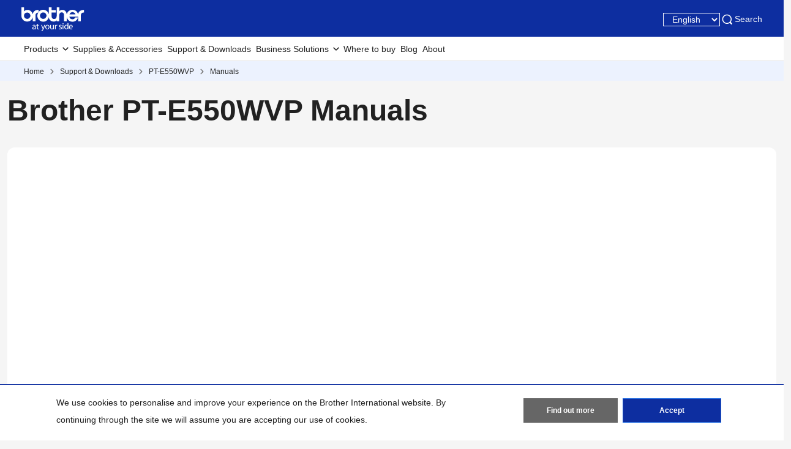

--- FILE ---
content_type: text/html; charset=utf-8
request_url: https://www.brother.ae/en/support/pt-e550wvp/manuals
body_size: 7898
content:



<!DOCTYPE html>
<!--[if lt IE 7]>      <html class="no-js lt-ie9 lt-ie8 lt-ie7"> <![endif]-->
<!--[if IE 7]>         <html class="no-js lt-ie9 lt-ie8"> <![endif]-->
<!--[if IE 8]>         <html class="no-js lt-ie9"> <![endif]-->
<!--[if gt IE 8]><!-->
<html class="no-js" lang="en">
<!--<![endif]-->
<head>
<link rel="stylesheet preload" as="style" href="https://www.brother.ae/-/media/feature/experience-accelerator/bootstrap-5/bootstrap-5/styles/optimized-min.css?rev=35ea2cd4aa4d4b2ba28e1ed1856b0491&t=20241220T075132Z&hash=57F0E29519D5BA0AE688CC0CBFF591CF" rel="stylesheet"><link rel="stylesheet preload" as="style" href="https://www.brother.ae/-/media/themes/apweb/global/header-footer-theme/styles/optimized-min.css?rev=9ee41ef550624aeebf591c3811f0e05c&t=20251217T182423Z&hash=3DBF7CF97A98F074C4526157E31EE364" rel="stylesheet"><link rel="stylesheet preload" as="style" href="https://www.brother.ae/-/media/themes/apweb/global/commerce/styles/optimized-min.css?rev=6ba7464581f54cce89791352db0b07e2&t=20260114T161447Z&hash=45E66F02338B808541653CE36CBBDCA4" rel="stylesheet">
    <link rel="preload" href="/AP2/v2/Resources/fonts/glacialindifference-regular-webfont.woff2"
          as="font" crossOrigin="anonymous" />

    
    

<!-- Google Tag Manager -->
<script>(function(w,d,s,l,i){w[l]=w[l]||[];w[l].push({'gtm.start':
new Date().getTime(),event:'gtm.js'});var f=d.getElementsByTagName(s)[0],
j=d.createElement(s),dl=l!='dataLayer'?'&l='+l:'';j.async=true;j.src=
'https://www.googletagmanager.com/gtm.js?id='+i+dl;f.parentNode.insertBefore(j,f);
})(window,document,'script','dataLayer','GTM-K3XQ4LB');</script>
<!-- End Google Tag Manager -->
<!-- Google tag (gtag.js) -->
<script async src="https://www.googletagmanager.com/gtag/js?id=G-8WRLLNPK0N"></script>
<script>
  window.dataLayer = window.dataLayer || [];
  function gtag(){dataLayer.push(arguments);}
  gtag('js', new Date());
  gtag('config', 'G-8WRLLNPK0N');
</script>


    <title>Manuals | Brother Gulf, Middle East &amp; Africa</title>
                <link rel="canonical" href="https://www.brother.ae/en/support/pt-e550wvp/manuals" />




    <link href="/-/media/ap2/global/site/brother-favicon.png?rev=b60668a025924a36b9f2b1fa3430cc12" rel="shortcut icon" />




<meta property="og:title"  content="Manuals | Brother Gulf, Middle East &amp; Africa"><meta property="og:url"  content="https://www.brother.ae/en/support/,-w-,/manuals">







<meta property="twitter:title"  content="Manuals | Brother Gulf, Middle East &amp; Africa"><meta property="twitter:card"  content="summary_large_image">

    <meta name="viewport" content="width=device-width, initial-scale=1" />

        <link rel="alternate" href="https://www.brother.ae/en/support/pt-e550wvp/manuals" hreflang="en"/>
        <link rel="alternate" href="https://www.brother.ae/ar/support/pt-e550wvp/manuals" hreflang="ar"/>

    <meta http-equiv="Content-Type" content="text/html; charset=utf-8" />
    <meta http-equiv="x-ua-compatible" content="ie=edge" />
        <meta name="referrer" content="strict-origin-when-cross-origin" />
    
</head>
<body class="manual-detail-page default-device bodyclass" >
    
    
<!-- #wrapper -->
<div id="wrapper">
    <!-- #header -->
    <header>
        <div id="header" class="">
            <div class="row">

    <div class="component sxa-menu-header-bar-component">
        <div class="component-content">
<link rel="stylesheet" type="text/css" href="https://cdnjs.cloudflare.com/ajax/libs/font-awesome/4.6.3/css/font-awesome.min.css"><div class="header-bar">
  <a class="header-bar_logo" id="home-page-link-logo">
    <img src="https://www.brother.ae/-/media/ap2/global/menu/logo.svg?rev=74b6da90ccc34b339b35490b0046e6fc" class="img-fluid" alt="Brother at your side" />
  </a>
  <div class="top-search-right-bar">
    <div class="row"></div>
    
        <div class="top-menu-right-bar">
          <ul class="clearfix country-select-list">
            <li class="country-select-box">
              <select id="choose-country">
                
                        
            				
            				
                        
                        <option value="/en" selected>English</option>
                        
                        
                        
            				
            				
                        
                        <option value="/ar">عربي </option>
                        
                        
              </select>
            </li>
          </ul>
        </div>
        
    
    <button type="button" class="global-search_btn_v2">
      <img src="/-/media/ap2/Global/Menu/search.svg" alt="search icon">
      Search
    </button>
    
    <div class="global-search-section d-none">
      <div class="container">
        <div class="row">
        
        <div class="component search-box full-text-search" data-properties='{"endpoint":"/en//sxa/search/results/","suggestionEndpoint":"/en//sxa/search/suggestions/","suggestionsMode":"ShowSearchResults","resultPage":"/en/global-search","targetSignature":"","v":"{173C8EE6-2099-4662-8EE5-93B7362F29F7}","s":"{97ECA93C-C1C7-4731-BA8A-3EBF8DFF041F}","p":5,"l":"","languageSource":"AllLanguages","searchResultsSignature":"","itemid":"{C16B469A-DBB2-476D-B520-674FE75B6023}","minSuggestionsTriggerCharacterCount":2}'>
            <div class="component-content">
                
                            <label for="textBoxSearch">
                                Search textbox label
                            </label>
                        <input type="text" class="search-box-input" autocomplete="off" name="textBoxSearch" maxlength="100" placeholder="Search here..." />
                            <button class="search-box-button-with-redirect" type="submit">
                                Search
                            </button>
            </div>
        </div>
        </div>
      </div>
    </div>
    <div class="mobile-hamburger js-hamburger">
      <img src="/-/media/ap2/Global/Menu/hamburger.svg" alt="hamburger icon">
    </div>
  </div>
</div>        </div>
    </div>





<div class="component br-nav cxa-menu-header">
        <input hidden id="is-commerce" value="0" />
            <div class="br-nav_header">
                <button type="button" disabled class="br-nav_header_back js-menu-back" disabled>
                    <img src="/-/media/ap2/Global/Menu/left-white-arrow.sgv" alt="">
                </button>
                <span class="br-nav_header_text js-menu-text" data-text="Menu">Menu</span>
                <button type="button" class="br-nav_header_close js-menu-close">
                    <img src="/-/media/ap2/Global/Menu/white-close.svg" alt="">
                </button>
            </div>
            <div class="br-nav_content">
                <nav class="global-nav">
                    <ul class="primary-menu list-non-decoration nav">
                                <li class="primary-menu_item primary-menu_item--has-child">
                                    <span class="menu-title"><span class="menu-link">Products</span></span>
                                    <div class="mega-menu">
                                        <button type="button" class="mega-menu_close js-mega-menu-close">
                                            <img src="/-/media/ap2/Global/Menu/close.svg" alt="">
                                        </button>

                                        <div class="secondary-menu-with-promotion">
                                                <div class="secondary-menu-container">
                                                        <ul class="secondary-menu secondary-menu--4-col list-non-decoration nav">
                                                                    <li class="secondary-menu_item secondary-menu_item--has-child">
                                                                        
                                                                            <span class="menu-title">
                                                                                    <a href="/en/printers" class="menu-link menu-link--has-image menu-link--is-strong">
                                                                                        <img src="https://www.brother.ae/-/media/ap2/gulf/meganavi/images/category-printers.jpg?rev=28664d70cfff40f280a5ef30a7ef19b0" alt="Printers &amp; Multifunctions">
                                                                                        Printers &amp; Multifunctions
                                                                                    </a>

                                                                            </span>
                                                                        <ul class="tertiary-menu list-non-decoration nav">
                                                                                <li class="tertiary-menu_item link-all">
                                                                                    <a href="/en/printers"
                                                                                       class="menu-link">Printers &amp; Multifunctions</a>
                                                                                </li>

                                                                                <li class="tertiary-menu_item ">
                                                                                    <a href="/en/printers/all-printers?fr=inkjet"
                                                                                       class="menu-link">
                                                                                        Color Inkjet Printers
                                                                                    </a>
                                                                                </li>
                                                                                <li class="tertiary-menu_item ">
                                                                                    <a href="/en/printers/all-printers?fr=inktank"
                                                                                       class="menu-link">
                                                                                        Ink Tank Printers
                                                                                    </a>
                                                                                </li>
                                                                                <li class="tertiary-menu_item ">
                                                                                    <a href="/en/printers/all-printers?fr=laser"
                                                                                       class="menu-link">
                                                                                        Color Laser Printers
                                                                                    </a>
                                                                                </li>
                                                                                <li class="tertiary-menu_item ">
                                                                                    <a href="/en/printers/all-printers?fr=mono"
                                                                                       class="menu-link">
                                                                                        Mono Laser Printers
                                                                                    </a>
                                                                                </li>
                                                                                <li class="tertiary-menu_item ">
                                                                                    <a href="/en/printers/all-printers?fr=a3"
                                                                                       class="menu-link">
                                                                                        A3 Printers
                                                                                    </a>
                                                                                </li>
                                                                                <li class="tertiary-menu_item ">
                                                                                    <a href="/en/printers/all-printers?fr=home"
                                                                                       class="menu-link">
                                                                                        Home Printers
                                                                                    </a>
                                                                                </li>
                                                                                <li class="tertiary-menu_item ">
                                                                                    <a href="/en/printers/all-printers?fr=work"
                                                                                       class="menu-link">
                                                                                        Office Printers
                                                                                    </a>
                                                                                </li>
                                                                                <li class="tertiary-menu_item ">
                                                                                    <a href="/en/printers/all-printers?fr=hot-foil-printing"
                                                                                       class="menu-link">
                                                                                        Hot Foil Printing Machine
                                                                                    </a>
                                                                                </li>
                                                                        </ul>
                                                                    </li>
                                                                    <li class="secondary-menu_item secondary-menu_item--has-child">
                                                                        
                                                                            <span class="menu-title">
                                                                                    <a href="/en/scanners" class="menu-link menu-link--has-image menu-link--is-strong">
                                                                                        <img src="https://www.brother.ae/-/media/ap2/gulf/meganavi/images/category-scanners.jpg?rev=bac7d4e17e864811ab0a178f9801ae5d" alt="Scanner">
                                                                                        Scanners
                                                                                    </a>

                                                                            </span>
                                                                        <ul class="tertiary-menu list-non-decoration nav">
                                                                                <li class="tertiary-menu_item link-all">
                                                                                    <a href="/en/scanners"
                                                                                       class="menu-link">Scanners</a>
                                                                                </li>

                                                                                <li class="tertiary-menu_item ">
                                                                                    <a href="/en/scanners/all-scanners?fr=portable"
                                                                                       class="menu-link">
                                                                                        Portable Scanners
                                                                                    </a>
                                                                                </li>
                                                                                <li class="tertiary-menu_item ">
                                                                                    <a href="/en/scanners/all-scanners?fr=desktop"
                                                                                       class="menu-link">
                                                                                        Desktop Scanners
                                                                                    </a>
                                                                                </li>
                                                                        </ul>
                                                                    </li>
                                                                    <li class="secondary-menu_item">
                                                                        <span class="menu-title">
                                                                                <a href="/en/mobile-printers" class="menu-link menu-link--has-image"
                                                                                   >
                                                                                    <img src="https://www.brother.ae/-/media/ap2/gulf/meganavi/images/category-mobile-printers.jpg?rev=059728a723e94e79b9314c6867565f0a" alt="Mobile Printers">
                                                                                    Mobile Printers
                                                                                </a>
                                                                        </span>
                                                                    </li>
                                                                    <li class="secondary-menu_item secondary-menu_item--has-child">
                                                                        
                                                                            <span class="menu-title">
                                                                                    <a href="/en/labellers" class="menu-link menu-link--has-image menu-link--is-strong">
                                                                                        <img src="https://www.brother.ae/-/media/ap2/gulf/meganavi/images/category-label-printers.jpg?rev=11cf5e457ad543cda33ee08e040d2d16" alt="Labelling Machine">
                                                                                        Label Printers
                                                                                    </a>

                                                                            </span>
                                                                        <ul class="tertiary-menu list-non-decoration nav">
                                                                                <li class="tertiary-menu_item link-all">
                                                                                    <a href="/en/labellers"
                                                                                       class="menu-link">Label Printers</a>
                                                                                </li>

                                                                                <li class="tertiary-menu_item ">
                                                                                    <a href="/en/labellers/all-labellers?fr=home-and-small-office"
                                                                                       class="menu-link">
                                                                                        Home and Small Office
                                                                                    </a>
                                                                                </li>
                                                                                <li class="tertiary-menu_item ">
                                                                                    <a href="/en/labellers/all-labellers?fr=industrial-usage"
                                                                                       class="menu-link">
                                                                                        Industrial Usage
                                                                                    </a>
                                                                                </li>
                                                                                <li class="tertiary-menu_item ">
                                                                                    <a href="/en/labellers/all-labellers?fr=office-use"
                                                                                       class="menu-link">
                                                                                        Business Use
                                                                                    </a>
                                                                                </li>
                                                                        </ul>
                                                                    </li>
                                                                    <li class="secondary-menu_item secondary-menu_item--has-child">
                                                                        
                                                                            <span class="menu-title">
                                                                                    <a href="/en/sewing-machines" class="menu-link menu-link--has-image menu-link--is-strong">
                                                                                        <img src="https://www.brother.ae/-/media/ap2/gulf/meganavi/images/category-sewing-machines.jpg?rev=b18f40ce7e6f4804873259f70b17ecef" alt="Home Sewing Machines">
                                                                                        Sewing &amp; Embroidery Machines
                                                                                    </a>

                                                                            </span>
                                                                        <ul class="tertiary-menu list-non-decoration nav">
                                                                                <li class="tertiary-menu_item link-all">
                                                                                    <a href="/en/sewing-machines"
                                                                                       class="menu-link">Sewing &amp; Embroidery Machines</a>
                                                                                </li>

                                                                                <li class="tertiary-menu_item ">
                                                                                    <a href="/en/sewing-machines/all-sewing-machines?fr=overlock"
                                                                                       class="menu-link">
                                                                                        Overlock
                                                                                    </a>
                                                                                </li>
                                                                                <li class="tertiary-menu_item ">
                                                                                    <a href="/en/sewing-machines/all-sewing-machines?fr=embroidery"
                                                                                       class="menu-link">
                                                                                        Embroidery
                                                                                    </a>
                                                                                </li>
                                                                                <li class="tertiary-menu_item ">
                                                                                    <a href="/en/sewing-machines/all-sewing-machines?fr=sewing"
                                                                                       class="menu-link">
                                                                                        Sewing
                                                                                    </a>
                                                                                </li>
                                                                                <li class="tertiary-menu_item ">
                                                                                    <a href="/en/sewing-machines/all-sewing-machines?fr=coverstitch"
                                                                                       class="menu-link">
                                                                                        Cover Stitch
                                                                                    </a>
                                                                                </li>
                                                                        </ul>
                                                                    </li>
                                                                    <li class="secondary-menu_item">
                                                                        <span class="menu-title">
                                                                                <a href="/en/contents/professional-embroidery-machines" class="menu-link menu-link--has-image"
                                                                                   >
                                                                                    <img src="https://www.brother.ae/-/media/ap2/gulf/meganavi/images/category-embroidery-machines.jpg?rev=f317e5d7e18f4e56a8fa125bb918151f" alt="Professional Embroidery Machines">
                                                                                    Professional Embroidery Machines
                                                                                </a>
                                                                        </span>
                                                                    </li>
                                                                    <li class="secondary-menu_item secondary-menu_item--has-child">
                                                                        
                                                                            <span class="menu-title">
                                                                                    <a class="menu-link menu-link--has-image menu-link--is-strong">
                                                                                        <img src="https://www.brother.ae/-/media/ap2/gulf/meganavi/images/craft-machines.webp?rev=c3e86cb8e65a4c81bab3443b33954890" alt="Cutting Machines">
                                                                                        Cutting &amp; Crafting Machines
                                                                                    </a>

                                                                            </span>
                                                                        <ul class="tertiary-menu list-non-decoration nav">

                                                                                <li class="tertiary-menu_item ">
                                                                                    <a href="/en/scanncuts"
                                                                                       class="menu-link">
                                                                                        Cutting Machines
                                                                                    </a>
                                                                                </li>
                                                                                <li class="tertiary-menu_item ">
                                                                                    <a href="/en/contents/sublimation-printer"
                                                                                       class="menu-link">
                                                                                        Sublimation Printer
                                                                                    </a>
                                                                                </li>
                                                                        </ul>
                                                                    </li>
                                                                    <li class="secondary-menu_item">
                                                                        <span class="menu-title">
                                                                                <a href="/en/fax-machines/all-fax-machines" class="menu-link menu-link--has-image"
                                                                                   >
                                                                                    <img src="https://www.brother.ae/-/media/ap2/gulf/meganavi/images/category-fax-machines.jpg?rev=d93dc41afa3447b69a908df69acf5788" alt="Fax Machine">
                                                                                    Fax Machines
                                                                                </a>
                                                                        </span>
                                                                    </li>
                                                                    <li class="secondary-menu_item">
                                                                        <span class="menu-title">
                                                                                <a href="/en/stamp-creators/all-stamp-creators" class="menu-link menu-link--has-image"
                                                                                   >
                                                                                    <img src="https://www.brother.ae/-/media/ap2/gulf/meganavi/images/category-stamp-creators.jpg?rev=0c06666d8c85426cb53882796f647720" alt="Stamp Creators">
                                                                                    Stamp Creators
                                                                                </a>
                                                                        </span>
                                                                    </li>
                                                        </ul></div>
                                                <div class="promotion-menu-container">
                                                    <ul class="promotion-menu list-non-decoration nav">
                                                            <li class="promotion-menu_item">
                                                                <div class="promotion-news">
                                                                    <div class="promotion-news_image">
                                                                        <img src="https://www.brother.ae/-/media/ap2/global/menu/meganavi-promo-banner-hak.webp?rev=4c89cd8010704bbcb368331bba15a631" alt="">
                                                                    </div>
                                                                    <div class="promotion-news_content">
                                                                        <div class="promotion-news_title">
                                                                            Infuse Luxury into Every Detail with HAK100
                                                                        </div>
                                                                        <a href="/en/contents/hak-100-desktop-hot-foil-printing"
                                                                           class="promotion-news_link">Discover the Magic of Hot Foiling</a>
                                                                    </div>
                                                                </div>
                                                            </li>
                                                            <li class="promotion-menu_item">
                                                                <a href="/en/promotions"
                                                                   class="link-with-icon">
                                                                    <div class="link-with-icon_icon">
                                                                        <img src="https://www.brother.ae/-/media/ap2/global/menu/latest-promo.webp?rev=092f0626e84a486cb0a35bb1294ddd2b"
                                                                             alt="latest-promo">
                                                                    </div>
                                                                    <span class="link-with-icon_text">Lastest Promotions</span>
                                                                </a>
                                                            </li>
                                                            <li class="promotion-menu_item">
                                                                <a href="https://register.brother.ae/register.aspx?lang=en"
                                                                   class="link-with-icon">
                                                                    <div class="link-with-icon_icon">
                                                                        <img src="https://www.brother.ae/-/media/ap2/global/menu/download-icon.webp?rev=0b7c5f67da12480faf1a36abcfd8de0a" alt="download-icon">
                                                                    </div>
                                                                    <span class="link-with-icon_text">Product Registration</span>
                                                                </a>
                                                            </li>
                                                    </ul>
                                                </div>


                                        </div>

                                            <div class="external-menu-container">
                                                <ul class="external-menu list-non-decoration nav">
                                                        <li class="external-menu_item">
                                                            <span class="menu-title">
                                                                <a href="https://garmentprinter.global.brother/en-emea" class="menu-link external-link" target="_blank">
                                                                    Garment Printer
                                                                </a>
                                                            </span>
                                                        </li>
                                                        <li class="external-menu_item">
                                                            <span class="menu-title">
                                                                <a href="https://industrialsewingmachine.global.brother/en-emea" class="menu-link external-link" target="_blank">
                                                                    Industrial Sewing Machines
                                                                </a>
                                                            </span>
                                                        </li>
                                                        <li class="external-menu_item">
                                                            <span class="menu-title">
                                                                <a href="https://machinetool.global.brother/en-eu" class="menu-link external-link" target="_blank">
                                                                    Machine Tools
                                                                </a>
                                                            </span>
                                                        </li>
                                                </ul>
                                            </div>

                                    </div>
                                </li>
                                    <li class="primary-menu_item">
                                        <a href="/en/supplies" class="menu-link">Supplies &amp; Accessories</a>
                                    </li>
                                    <li class="primary-menu_item">
                                        <a href="/en/support" class="menu-link">Support &amp; Downloads</a>
                                    </li>
                                <li class="primary-menu_item primary-menu_item--has-child">
                                    <span class="menu-title"><span class="menu-link">Business Solutions</span></span>
                                    <div class="mega-menu">
                                        <button type="button" class="mega-menu_close js-mega-menu-close">
                                            <img src="/-/media/ap2/Global/Menu/close.svg" alt="">
                                        </button>

                                        <div class="secondary-menu-with-promotion">
                                                <div class="secondary-menu-container">
                                                            <ul class="secondary-menu list-non-decoration nav">
                                                                    <li class="secondary-menu_item secondary-menu_item--has-child">
                                                                        
                                                                            <span class="menu-title">
                                                                                    <a class="menu-link menu-link--has-image">
                                                                                        Looking for a specific solution?
                                                                                    </a>

                                                                            </span>
                                                                        <ul class="tertiary-menu list-non-decoration nav">

                                                                                <li class="tertiary-menu_item ">
                                                                                    <a href="/en/solutions/printer-solutions"
                                                                                       class="menu-link">
                                                                                        Print Management Software
                                                                                    </a>
                                                                                </li>
                                                                                <li class="tertiary-menu_item ">
                                                                                    <a href="/en/solutions/mobile"
                                                                                       class="menu-link">
                                                                                        Mobile and Cloud Solutions
                                                                                    </a>
                                                                                </li>
                                                                                <li class="tertiary-menu_item ">
                                                                                    <a href="/en/solutions/software-solutions"
                                                                                       class="menu-link">
                                                                                        Software Solutions
                                                                                    </a>
                                                                                </li>
                                                                                <li class="tertiary-menu_item ">
                                                                                    <a href="/en/solutions/mobile-print"
                                                                                       class="menu-link">
                                                                                        Mobile Print Solutions
                                                                                    </a>
                                                                                </li>
                                                                        </ul>
                                                                    </li>
                                                                    <li class="secondary-menu_item secondary-menu_item--has-child">
                                                                        
                                                                            <span class="menu-title">
                                                                                    <a class="menu-link menu-link--has-image">
                                                                                        By Industry
                                                                                    </a>

                                                                            </span>
                                                                        <ul class="tertiary-menu list-non-decoration nav">

                                                                                <li class="tertiary-menu_item ">
                                                                                    <a href="/en/solutions/healthcare"
                                                                                       class="menu-link">
                                                                                        Healthcare
                                                                                    </a>
                                                                                </li>
                                                                                <li class="tertiary-menu_item ">
                                                                                    <a href="/en/solutions/network"
                                                                                       class="menu-link">
                                                                                        Electrician and Network Infrastructure
                                                                                    </a>
                                                                                </li>
                                                                                <li class="tertiary-menu_item ">
                                                                                    <a href="/en/solutions/retail"
                                                                                       class="menu-link">
                                                                                        Retail
                                                                                    </a>
                                                                                </li>
                                                                                <li class="tertiary-menu_item ">
                                                                                    <a href="/en/solutions/education"
                                                                                       class="menu-link">
                                                                                        Education
                                                                                    </a>
                                                                                </li>
                                                                                <li class="tertiary-menu_item ">
                                                                                    <a href="/en/solutions/manufacturing"
                                                                                       class="menu-link">
                                                                                        Manufacturing
                                                                                    </a>
                                                                                </li>
                                                                        </ul>
                                                                    </li>
                                                        </ul></div>


                                        </div>


                                    </div>
                                </li>
                                    <li class="primary-menu_item">
                                        <a href="/en/support/retailer-locations" class="menu-link">Where to buy</a>
                                    </li>
                                    <li class="primary-menu_item">
                                        <a href="/en/blog" class="menu-link">Blog</a>
                                    </li>
                                    <li class="primary-menu_item">
                                        <a href="/en/about/about-brother" class="menu-link">About</a>
                                    </li>
                    </ul>
                </nav>
            </div>
</div>



<div class="component breadcrumb brother-breadcrumb brother-ecommerce-breadcrumb col-12">
    <div class="component-content">
        <nav>
            <ol>
                    <li class="breadcrumb-item home">
<div class="navigation-title field-navigationtitle">
	

	<a title="Home" href="/en/">
		Home
	</a>
</div>                            <span class="separator"></span>
                    </li>
                    <li class="breadcrumb-item ">
<div class="navigation-title field-navigationtitle">
	

	<a title="Support &amp; Downloads" href="/en/support">
		Support &amp; Downloads
	</a>
</div>                            <span class="separator"></span>
                    </li>
                    <li class="breadcrumb-item ">
<div class="navigation-title field-navigationtitle">
	

	<a title="PT-E550WVP" href="https://www.brother.ae/en/support/pt-e550wvp">
		PT-E550WVP
	</a>
</div>                            <span class="separator"></span>
                    </li>
                    <li class="breadcrumb-item last">
<div class="navigation-title field-navigationtitle">
	

	<a title="Manuals" href="https://www.brother.ae/en/support/pt-e550wvp/manuals">
		Manuals
	</a>
</div>                            <span class="separator"></span>
                    </li>
            </ol>
        </nav>
    </div>
</div>


<noscript><iframe src="https://www.googletagmanager.com/ns.html?id=GTM-K3XQ4LB"
height="0" width="0" style="display:none;visibility:hidden"></iframe></noscript>

</div>
        </div>
    </header>
    <!-- /#header -->
    <!-- #content -->
    <main>
        <div id="content" class="">
            <div class="row">

<div class="component row-splitter">
        <div class=" mw-13 mb-4 container-fluid">
            <div >
                <div class="row">


<div class="component cxa-faqs-detail-component">

        <div class="component-content">


    <h1>Brother PT-E550WVP Manuals</h1>
    <iframe class="iframe" style="min-height: 700px" id="iframe" src=""></iframe>


    <script>
        document.addEventListener("DOMContentLoaded", (event) => {
            // code here
            const iframe = document.getElementById('iframe');
                if ($xa(window).width() <= 768) {
                    var decodedUrl = $("<textarea/>").html("https://support.brother.com/g/b/branch/sp/manualtop.aspx?prod=e550weas&amp;c=ae&amp;lang=en").text();
                    $xa("#iframe").attr("src", decodedUrl);
            } else {
                    var decodedUrl = $("<textarea/>").html("https://support.brother.com/g/b/branch/manualtop.aspx?prod=e550weas&amp;c=ae&amp;lang=en").text();
                    $xa("#iframe").attr("src", decodedUrl);
            }
            iframe.addEventListener('load', () => {
                iframe.style.height = iframe.contentWindow.document.body.scrollHeight + 40 + 'px';
            });
        });
    </script>
        </div>
</div></div>
            </div>
        </div>
        <div class=" mw-13 mb-4 container-fluid">
            <div >
                <div class="row">
<div class="row component column-splitter">
        <div class="col-12 col-md-6">
            <div class="row">


<div class="component cxa-support-promo-component">

<div class="component-content">



    <div class="row">
        <div class="col-3 promo-img-container">
            <div class="promo-img">
                <img src="https://www.brother.ae/-/media/ap2/global/support/question.svg?rev=2ed49de219224e27b6f93d51c433f21a" />
            </div>
        </div>
        <div class="col-9">
            <h2>FAQs &amp; Troubleshooting</h2>
            <p class="description">Find frequently asked questions and troubleshooting information.</p>
            <a class="btn btn-primary" target="_blank" href="/en/support/PT-E550WVP">View FAQs</a>
        </div>
    </div>
    <div class="mobile-container">
        <p class="description">Find frequently asked questions and troubleshooting information.</p>
        <a class="btn btn-primary" target="_blank" href="/en/support/PT-E550WVP">View FAQs</a>
    </div>
</div>
</div></div>
        </div>
        <div class="col-12 col-md-6">
            <div class="row">


<div class="component cxa-support-promo-component">

<div class="component-content">



    <div class="row">
        <div class="col-3 promo-img-container">
            <div class="promo-img">
                <img src="https://www.brother.ae/-/media/ap2/global/support/download.svg?rev=d11c49ebf62f4ee7a4361783e4f0ebc4" />
            </div>
        </div>
        <div class="col-9">
            <h2>Downloads</h2>
            <p class="description">Download the latest drivers, utilities and firmware.</p>
            <a class="btn btn-primary" target="_blank" href="/en/support/PT-E550WVP/downloads">View Downloads</a>
        </div>
    </div>
    <div class="mobile-container">
        <p class="description">Download the latest drivers, utilities and firmware.</p>
        <a class="btn btn-primary" target="_blank" href="/en/support/PT-E550WVP/downloads">View Downloads</a>
    </div>
</div>
</div></div>
        </div>
</div></div>
            </div>
        </div>
</div></div>
        </div>
    </main>
    <!-- /#content -->
    <!-- #footer -->
    <footer>
        <div id="footer" class="">
            <div class="row">

    <div class="component sxa-brother-employee-speak footer">
        <div class="component-content">


<div class="footer">
    <section class="footer-bottom-container">
        <div class="row">
            <div class="col-md-4 col-sm-12">
                <div class="footer-menu-container">
                    <div class="footer-title"> About </div>
                    <nav class="footer-menu-nav">
                        <ul class="list-non-decoration nav footer-menu">
                            
                                                        
                                                        <li>
                                                            
                                                            <a href="/en/about/about-brother" target="">
                                                                Company profile 
                                                            </a>
                                                        </li>
                                                        
                                                        
                                                        
                                                        <li>
                                                            
                                                            <a href="/en/about/domestic-history" target="">
                                                                History &amp; Legacy
                                                            </a>
                                                        </li>
                                                        
                                                        
                                                        
                                                        <li>
                                                            
                                                            <a href="/en/about/awards" target="">
                                                                Awards &amp; Recognition
                                                            </a>
                                                        </li>
                                                        
                                                        
                                                        
                                                        <li>
                                                            
                                                            <a href="/en/news" target="">
                                                                News &amp; Media
                                                            </a>
                                                        </li>
                                                        
                                                        
                                                        
                                                        <li>
                                                            
                                                            <a href="/en/support/contact" target="">
                                                                Contact Us
                                                            </a>
                                                        </li>
                                                        
                                                        
                        </ul>
                    </nav>
                </div>
            </div>
            <div class="col-md-5 col-sm-12">
                <div class="footer-menu-container">
                    <div class="footer-title"> Support</div>
                    <nav class="footer-menu-nav">
                        <ul class="list-non-decoration nav footer-menu">
                            
                                                        
                                                        <li>
                                                            
                                                            <a href="/en/support" target="">
                                                                Support &amp; Downloads
                                                            </a>
                                                        </li>
                                                        
                                                        
                                                        
                                                        <li>
                                                            
                                                            <a href="/en/support/retailer-locations" target="">
                                                                Where to Buy
                                                            </a>
                                                        </li>
                                                        
                                                        
                                                        
                                                        <li>
                                                            
                                                            <a href="/en/support/service-centre-locations" target="">
                                                                Service Center Locations
                                                            </a>
                                                        </li>
                                                        
                                                        
                                                        
                                                        <li class="external-link">
                                                            
                                                            <a href="https://www.creativecenter.brother/?utm_source=brother.ae&utm_medium=referral" target="_blank">
                                                                Creative Center
                                                            </a>
                                                        </li>
                                                        
                                                        
                                                        
                                                        <li class="external-link">
                                                            
                                                            <a href="https://dealer-portal.brother.ae/" target="_blank">
                                                                Partner Portal
                                                            </a>
                                                        </li>
                                                        
                                                        
                                                        
                                                        <li class="external-link">
                                                            
                                                            <a href="https://support.brother.com/g/s/security/en/index.html" target="_blank">
                                                                Security Support Information
                                                            </a>
                                                        </li>
                                                        
                                                        
                        </ul>
                    </nav>
                </div>
            </div>

            <div class="col-md-3 col-sm-12">
                <div class="footer-title">Connect</div>
                <ul class="list-non-decoration nav social-connect ">
                    
                                        <li>
                                            
                                            <a href="https://www.facebook.com/brothermena/" target="">
                                                <img loading="lazy" src="https://www.brother.ae/-/media/themes/apweb/global/global-lite/images/facebook.svg?iar=0&amp;rev=68a9d369e4304f7884e97590bafba35f" alt="brother_facebook_icon" class="lazy" />
                                            </a>
                                        </li>
                                        
                                        <li>
                                            
                                            <a href="https://www.instagram.com/brother_mea/" target="">
                                                <img loading="lazy" src="https://www.brother.ae/-/media/themes/apweb/global/global-lite/images/icons/instagram.svg?h=14&amp;iar=0&amp;w=14&amp;rev=5b2648b2849c4f1a9a0999afad1ec743" alt="instagram" width="14" height="14" class="lazy" />
                                            </a>
                                        </li>
                                        
                                        <li>
                                            
                                            <a href="https://www.linkedin.com/company/brother-mea/" target="">
                                                <img loading="lazy" src="https://www.brother.ae/-/media/themes/apweb/global/global-lite/images/icons/linkedin.svg?iar=0&amp;rev=b43bc9549e6d44b0b40068415ef297e9" alt="linkedin" class="lazy" />
                                            </a>
                                        </li>
                                        
                                        <li>
                                            
                                            <a href="https://www.youtube.com/c/BrotherMiddleEastAfrica" target="">
                                                <img loading="lazy" src="https://www.brother.ae/-/media/themes/apweb/global/global-lite/images/icons/youtube.svg?iar=0&amp;rev=87f2f2f637c14b80823f550b138ab231" alt="youtube" class="lazy" />
                                            </a>
                                        </li>
                                        
                                        <li>
                                            
                                            <a href="https://www.tiktok.com/@brothermea" target="">
                                                <img loading="lazy" src="https://www.brother.ae/-/media/themes/apweb/global/global-lite/images/icons/tiktok.svg?iar=0&amp;rev=7fcd41c0d09b48f386f8832bc9ac6afa" alt="tiktok" class="lazy" />
                                            </a>
                                        </li>
                                        
                </ul>
            </div>

        </div>

        
        
        <div class="footer-bottom-section">
            <hr class="footer-hr">
            <div class="row align-items-start">
                <div class="col-md-4 col-xs-12">
                    <ul class="list-non-decoration nav global-net">
                        <li class="global-net_item">
                            <a style="text-decoration: none;" onMouseOver="this.style.cursor='auto'">
                                <img loading="lazy" src="https://www.brother.ae/-/media/themes/apweb/global/header-footer-theme/images/flags/big.png?h=28&amp;iar=0&amp;w=28&amp;rev=dc5a125d112d4e4db9d0b77e441d565b" alt="flag" width="28" height="28" class="lazy" />
                                United Arab Emirates
                            </a>

                        </li>
                        <li class="global-net_item external-link">
                            
                            <a href="https://global.brother/en/gateway" target="_blank">
                                Global Network 
                            </a>
                        </li>
                    </ul>
                </div>

                
                                
                                
                                
                                
                                
                                
                                
                                

                <div class="col-md-8 col-xs-12">
                    <ul class="list-non-decoration nav footer-links">
                        
                                                
                        
                                                
                                                <li class="footer-links_item ">
                                                    
                                                        <a href="/en/contents/privacy-policy" target="">
                                                           <div class="footer-item-with-icon-direct">
                            									Privacy Policy
                            								</div>
                                                        </a>
                                                        
                                                </li>
                                                
                                                
                                                
                        
                                                
                                                <li class="footer-links_item ">
                                                    
                                                        <a href="/en/about/tnc" target="">
                                                           <div class="footer-item-with-icon-direct">
                            									Terms of Use
                            								</div>
                                                        </a>
                                                        
                                                </li>
                                                
                                                
                                                
                        
                                                
                                                <li class="footer-links_item ">
                                                    
                                                        <a href="/en/sitemap" target="">
                                                           <div class="footer-item-with-icon-direct">
                            									Sitemap
                            								</div>
                                                        </a>
                                                        
                                                </li>
                                                
                                                
                                                
                        
                                                
                                                <li class="footer-links_item global-site external-link footer-ph ">
                                                    
                            								<a href="https://global.brother/en" target="_blank">
                            									<div class="footer-item-with-icon-direct">
                            										Go to Global Site
                            									</div>
                            								</a>
                                                        
                                                </li>
                                                
                                                
                    </ul>
                </div>
            </div>
        </div>
        
                <div class="row">
                    
                        <div class="col-md-12 col-sm-12 col-xs-12 copyright">©
                            <span id="copyright">
                                <script>document.getElementById('copyright').appendChild(document.createTextNode(new Date().getFullYear()))                       </script>
                            </span> BROTHER INTERNATIONAL (GULF) FZE All Rights Reserved
                        </div>
                    </div>
                    
                
    </section>

    <a class="back-to-top js-cd-top" href="#0">
        <span></span>
        <svg xmlns="http://www.w3.org/2000/svg"
            viewBox="0 0 512 512"><!--! Font Awesome Pro 6.4.2 by @fontawesome - https://fontawesome.com License - https://fontawesome.com/license (Commercial License) Copyright 2023 Fonticons, Inc. -->
            <path
                d="M233.4 105.4c12.5-12.5 32.8-12.5 45.3 0l192 192c12.5 12.5 12.5 32.8 0 45.3s-32.8 12.5-45.3 0L256 173.3 86.6 342.6c-12.5 12.5-32.8 12.5-45.3 0s-12.5-32.8 0-45.3l192-192z" />
        </svg>
    </a>
</div>        </div>
    </div>


<input name="__RequestVerificationToken" type="hidden" value="TPOMH8c-b8kGSA4_RsHRFvrcIpF2bufSXy4o61lXIf9VUAT1eHm8MR2vJELQnd5fI_DXcVdWrXEXJ2cim3MtvBbSeAtnedD0A1MvfQXzJTQ1" /><input name="__RequestVerificationToken" type="hidden" value="QqqBsHs9pLzN8MxtpXPQWMMCI_nvyoXPDikysJJlKAqGtH0_OrmfiFjXr_1spdEB_27MU1892cwAsfuGGtuFuh947emhAzhA7ychfjF4HBY1" />

    <div class="component sxa-custom-customer-consent-component col-12">
        <div class="component-content">








<input type="hidden" id="TimeExpiredCustomerConsent" name="TimeExpiredCustomerConsent" value="4320" />
<div id="CookieAcceptionArea" class="cookie-acception" style="background-color: #fff;">
    <div class="wrap">
        <div class="wrap-cnt" style="background-color: #fff;">
            <div class="privacy-warning-contents">We use cookies to personalise and improve your experience on the Brother International website. By continuing through the site we will assume you are accepting our use of cookies.&nbsp;&nbsp;</div>
            <div class="privacy-warning-buttons">
                
                                    <a href="https://www.brother.ae/en/contents/privacy-policy" target="_blank" style="background-color: #666;color: #fff"
                                    class="privacy-warning-buttons-btn-2">
                                        Find out more
                                    </a>
                                

                
                                    <a id="lnkAcceptCookieLawHyperLink" class="privacy-warning-buttons-btn-1 js-accept-cookie-btn" 
                                            style="background-color: #0d2ea0;color: #fff ">
                                        Accept
                                    </a>
                                
            </div>
        </div>
    </div>
</div>



        </div>
    </div>
</div>
        </div>
    </footer>
    <!-- /#footer -->
</div>
<!-- /#wrapper -->

    



        <script defer src="https://www.brother.ae/-/media/base-themes/brother-commerce-core/scripts/optimized-min.js?rev=19385ae352ee41e7bb325fb898517857&t=20260114T165513Z&hash=26B365FE7BB484B9CC600C5A5D346249"></script><script defer src="https://www.brother.ae/-/media/base-themes/xa-api/scripts/optimized-min.js?rev=82abf36af37b43adb942d97feed8fe21&t=20250605T034247Z&hash=84F2D35DB02C946723DAE5CAE1DFD460"></script><script defer src="https://www.brother.ae/-/media/base-themes/brother-core-seach/scripts/optimized-min.js?rev=82ac776f804b4259aa53d954ad31f991&t=20240923T053020Z&hash=D868D94EABC3AA0FF2E4C8B1A5560E1E"></script><script defer src="https://www.brother.ae/-/media/base-themes/global-search-theme/scripts/optimized-min.js?rev=0a881e76f74246eead8d7e6ba6293ebe&t=20240923T053022Z&hash=9CAA0BA06072FB2F8A5E0E4A9D42D721"></script><script defer src="https://www.brother.ae/-/media/themes/apweb/global/header-footer-theme/scripts/optimized-min.js?rev=307bb9b32c484987bf625c31782b2fcf&t=20251217T182432Z&hash=C218004E1C20520BC62F18DC42F833E6"></script><script defer src="https://www.brother.ae/-/media/themes/apweb/global/commerce/scripts/optimized-min.js?rev=b06bc7f8c4c94aca923bd62307dd82d3&t=20260114T161440Z&hash=1B495C66A3B86BF8B96919AD6D4EAEB5"></script>


    <script defer src="/AP2/Scripts/Common/bootstrap-bundle-min-502.js"></script>
    <script>!function () { var G = GALFSRAM = window.GALFSRAM || {}; G.mfx = G.mfx || {}; G.mfx.router_mode = 'history'; }();</script>
    <script defer src="https://www.google.com/recaptcha/api.js?onload=onloadCallback&render=explicit&hl=en"></script>
    <script type="text/javascript" src="/-/media/ap2/SystemFiles/Scripts/Support/mfx.ashx" defer></script>
    <!-- /#wrapper -->
</body>
</html>

--- FILE ---
content_type: image/svg+xml
request_url: https://www.brother.ae/-/media/ap2/global/support/download.svg?rev=d11c49ebf62f4ee7a4361783e4f0ebc4
body_size: 560
content:
<svg width="40" height="40" viewBox="0 0 40 40" fill="none" xmlns="http://www.w3.org/2000/svg">
<g id="Icons/Download">
<path id="Icon (Stroke)" fill-rule="evenodd" clip-rule="evenodd" d="M14.2653 6.15102C13.9868 6.22366 13.7116 6.3582 13.0732 6.69124C8.27185 9.19586 4.99996 14.2172 4.99996 20C4.99996 28.2843 11.7157 35 20 35C28.2842 35 35 28.2843 35 20C35 14.45 31.9866 9.60178 27.4987 7.00569C26.702 6.54479 26.4297 5.52524 26.8906 4.72847C27.3515 3.9317 28.3711 3.65943 29.1678 4.12034C34.6433 7.28774 38.3333 13.212 38.3333 20C38.3333 30.1252 30.1252 38.3333 20 38.3333C9.87474 38.3333 1.66663 30.1252 1.66663 20C1.66663 12.9269 5.67251 6.7922 11.5315 3.73585C11.556 3.72307 11.5806 3.71022 11.6053 3.69729C12.1439 3.41596 12.7423 3.10338 13.4242 2.92556C14.1908 2.72565 14.9645 2.71336 15.895 2.83943C16.7491 2.95515 17.6795 3.39005 18.4046 3.82963C19.1297 4.26921 19.9456 4.89297 20.4432 5.59671C21.6699 7.33139 21.6685 8.99069 21.6668 11.0924C21.6667 11.172 21.6666 11.2523 21.6666 11.3333V22.643L25.4881 18.8215C26.139 18.1706 27.1943 18.1706 27.8451 18.8215C28.496 19.4723 28.496 20.5276 27.8451 21.1785L21.1785 27.8452C20.5276 28.496 19.4723 28.496 18.8214 27.8452L12.1548 21.1785C11.5039 20.5276 11.5039 19.4723 12.1548 18.8215C12.8057 18.1706 13.8609 18.1706 14.5118 18.8215L18.3333 22.643V11.3333C18.3333 8.91455 18.2836 8.31593 17.7216 7.52123C17.6096 7.36284 17.2431 7.0235 16.6766 6.68007C16.1101 6.33665 15.6397 6.16863 15.4475 6.14259C14.8032 6.0553 14.4905 6.0923 14.2653 6.15102Z" fill="white"/>
</g>
</svg>


--- FILE ---
content_type: image/svg+xml
request_url: https://www.brother.ae/-/media/themes/apweb/global/global-lite/images/icons/tiktok.svg?iar=0&rev=7fcd41c0d09b48f386f8832bc9ac6afa
body_size: 372
content:
<svg width="12" height="14" viewBox="0 0 12 14" fill="none" xmlns="http://www.w3.org/2000/svg">
<g id="Group 26">
<path id="Vector" d="M8.44327 0.875H6.37878V9.21919C6.37878 10.2134 5.58476 11.0301 4.59663 11.0301C3.6085 11.0301 2.81448 10.2134 2.81448 9.21919C2.81448 8.24276 3.59086 7.44382 4.54371 7.40833V5.31341C2.44393 5.3489 0.75 7.07102 0.75 9.21919C0.75 11.3852 2.47922 13.125 4.61429 13.125C6.74932 13.125 8.47854 11.3674 8.47854 9.21919V4.94057C9.25494 5.5087 10.2078 5.84602 11.2135 5.86378V3.76884C9.66079 3.71558 8.44327 2.43732 8.44327 0.875Z" fill="#0D2EA0"/>
</g>
</svg>


--- FILE ---
content_type: image/svg+xml
request_url: https://www.brother.ae/-/media/ap2/Global/Menu/search.svg
body_size: 303
content:
<svg width="24" height="24" viewBox="0 0 24 24" fill="none" xmlns="http://www.w3.org/2000/svg">
<g id="Icons/Search">
<path id="Vector (Stroke) (Stroke)" fill-rule="evenodd" clip-rule="evenodd" d="M5.88474 5.88488C7.33163 4.43791 9.29403 3.625 11.3403 3.625C13.3865 3.625 15.3489 4.43791 16.7958 5.88488C18.2427 7.33186 19.0555 9.29438 19.0555 11.3407C19.0555 12.9993 18.5215 14.6029 17.5486 15.9215L19.7196 18.0964C20.1673 18.545 20.1667 19.2717 19.7181 19.7195C19.2695 20.1673 18.5428 20.1666 18.095 19.718L15.9264 17.5454C14.6068 18.5208 13.0011 19.0564 11.3403 19.0564C9.29403 19.0564 7.33163 18.2435 5.88474 16.7965C4.43785 15.3495 3.625 13.387 3.625 11.3407C3.625 9.29438 4.43785 7.33186 5.88474 5.88488ZM6.97744 6.97765C8.13453 5.8205 9.70388 5.17041 11.3403 5.17041C12.9766 5.17041 14.546 5.8205 15.7031 6.97765C16.8601 8.13481 17.5102 9.70424 17.5102 11.3407C17.5102 12.9772 16.8601 14.5466 15.7031 15.7037C14.546 16.8609 12.9766 17.511 11.3403 17.511C9.70388 17.511 8.13453 16.8609 6.97744 15.7037C5.82036 14.5466 5.17032 12.9772 5.17032 11.3407C5.17032 9.70424 5.82036 8.13481 6.97744 6.97765Z" fill="white"/>
</g>
</svg>


--- FILE ---
content_type: image/svg+xml
request_url: https://www.brother.ae/-/media/themes/apweb/global/global-lite/images/icons/linkedin.svg?iar=0&rev=b43bc9549e6d44b0b40068415ef297e9
body_size: 530
content:
<svg width="12" height="12" viewBox="0 0 12 12" fill="none" xmlns="http://www.w3.org/2000/svg">
<g id="Group 4">
<path id="Vector" d="M4.38822 4.16548V11.2466H6.58681V7.74481C6.58681 6.82081 6.76064 5.92598 7.90631 5.92598C9.03622 5.92598 9.05022 6.98239 9.05022 7.80314V11.2471H11.25V7.3639C11.25 5.4564 10.8393 3.99048 8.60981 3.99048C7.53939 3.99048 6.82189 4.5779 6.52847 5.13381H6.49872V4.16548H4.38822ZM0.805389 4.16548H3.00747V11.2466H0.805389V4.16548Z" fill="#0D2EA0"/>
<path id="Vector_2" d="M1.90673 3.1983C2.61163 3.1983 3.18307 2.62686 3.18307 1.92196C3.18307 1.21706 2.61163 0.64563 1.90673 0.64563C1.20184 0.64563 0.630402 1.21706 0.630402 1.92196C0.630402 2.62686 1.20184 3.1983 1.90673 3.1983Z" fill="#0D2EA0"/>
</g>
</svg>
